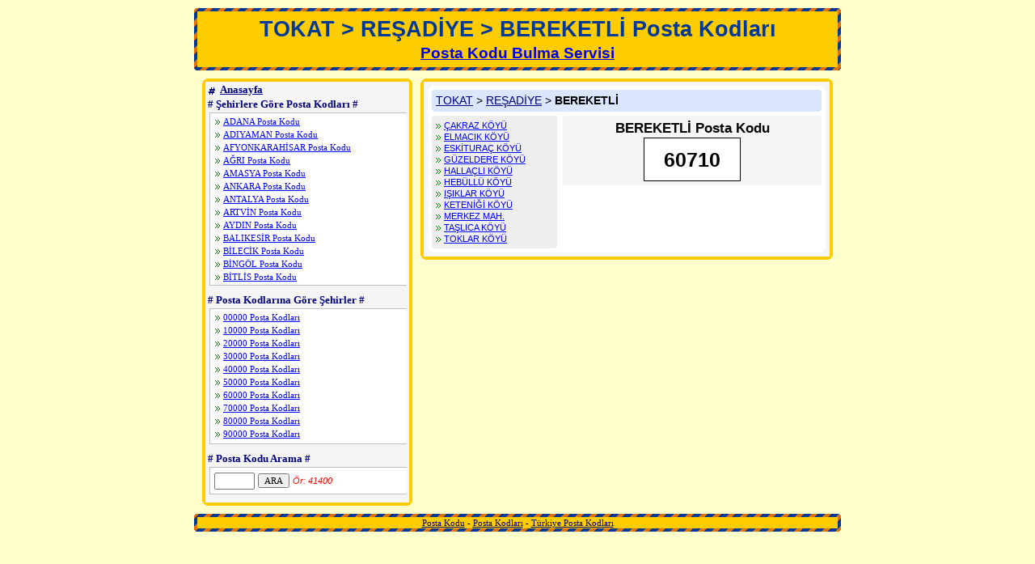

--- FILE ---
content_type: text/html
request_url: https://www.postakodu.web.tr/6051-tokat-resadiye-bereketli-posta-kodu.htm
body_size: 2366
content:
<!DOCTYPE HTML PUBLIC "-//W3C//DTD HTML 4.01//EN" "https://www.w3.org/TR/html4/strict.dtd">
<html>
<head>
<title>BEREKETLİ Posta Kodları, Posta Kodu, TOKAT > REŞADİYE > BEREKETLİ Posta Kodu, Türkiye Posta Kodları, Posta Kodu Öğrenme, il-ilçe-mahalle Posta Kodları</title>
<meta name="description" content="TOKAT > REŞADİYE > BEREKETLİ Posta Kodu, Posta Kodları, BEREKETLİ Posta Kodu, BEREKETLİ Posta Kodları, Posta Kodu Bulma Servisi, Türkiye Posta Kodu Bulma Servisi" />
<meta name="keywords" content="BEREKETLİ, BEREKETLİ posta kodları, posta kodu, BEREKETLİ posta kodları, posta kodu, Türkiye Posta Kodları, posta kodu bulma servisi, ptt, postane, postakodu, postakodları, posta" />
<meta http-equiv="Content-Type" content="text/html; charset=UTF-8" />
<meta http-equiv="content-language" content="tr" />
<link rel="stylesheet" type="text/css" href="/style.css" media="screen" />
<script src="/niftycube.js" type="text/javascript"></script>
<script src="/prototype-1.6.0.3.js" type="text/javascript"></script>
<script src="/script.js" type="text/javascript"></script>
</head>

<body>
<div id="tasiyici">

	<div id="kafa">
		<div id="kafa1"><h1>TOKAT > REŞADİYE > BEREKETLİ Posta Kodları</h1>
		<h2><a href="https://www.postakodu.web.tr" alt="Posta Kodu Bulma Servisi, Posta Kodu">Posta Kodu Bulma Servisi</a></h2></div>
	</div>

	<div id="icerikler">
		<div id="icerikler_menu">
			<div id="icerikler_menu1"><h2><a href=/ class="menu">Anasayfa</a></h2>
			<h2># Şehirlere Göre Posta Kodları #</h2>
			<div id="liste3"><ul id="links2">
<li><a href="/adana-posta-kodu.htm" class="poko">ADANA Posta Kodu</a></li>
<li><a href="/adiyaman-posta-kodu.htm" class="poko">ADIYAMAN Posta Kodu</a></li>
<li><a href="/afyonkarahisar-posta-kodu.htm" class="poko">AFYONKARAHİSAR Posta Kodu</a></li>
<li><a href="/agri-posta-kodu.htm" class="poko">AĞRI Posta Kodu</a></li>
<li><a href="/amasya-posta-kodu.htm" class="poko">AMASYA Posta Kodu</a></li>
<li><a href="/ankara-posta-kodu.htm" class="poko">ANKARA Posta Kodu</a></li>
<li><a href="/antalya-posta-kodu.htm" class="poko">ANTALYA Posta Kodu</a></li>
<li><a href="/artvin-posta-kodu.htm" class="poko">ARTVİN Posta Kodu</a></li>
<li><a href="/aydin-posta-kodu.htm" class="poko">AYDIN Posta Kodu</a></li>
<li><a href="/balikesir-posta-kodu.htm" class="poko">BALIKESİR Posta Kodu</a></li>
<li><a href="/bilecik-posta-kodu.htm" class="poko">BİLECİK Posta Kodu</a></li>
<li><a href="/bingol-posta-kodu.htm" class="poko">BİNGÖL Posta Kodu</a></li>
<li><a href="/bitlis-posta-kodu.htm" class="poko">BİTLİS Posta Kodu</a></li>
<li><a href="/bolu-posta-kodu.htm" class="poko">BOLU Posta Kodu</a></li>
<li><a href="/burdur-posta-kodu.htm" class="poko">BURDUR Posta Kodu</a></li>
<li><a href="/bursa-posta-kodu.htm" class="poko">BURSA Posta Kodu</a></li>
<li><a href="/canakkale-posta-kodu.htm" class="poko">ÇANAKKALE Posta Kodu</a></li>
<li><a href="/cankiri-posta-kodu.htm" class="poko">ÇANKIRI Posta Kodu</a></li>
<li><a href="/corum-posta-kodu.htm" class="poko">ÇORUM Posta Kodu</a></li>
<li><a href="/denizli-posta-kodu.htm" class="poko">DENİZLİ Posta Kodu</a></li>
<li><a href="/diyarbakir-posta-kodu.htm" class="poko">DİYARBAKIR Posta Kodu</a></li>
<li><a href="/edirne-posta-kodu.htm" class="poko">EDİRNE Posta Kodu</a></li>
<li><a href="/elazig-posta-kodu.htm" class="poko">ELAZIĞ Posta Kodu</a></li>
<li><a href="/erzincan-posta-kodu.htm" class="poko">ERZİNCAN Posta Kodu</a></li>
<li><a href="/erzurum-posta-kodu.htm" class="poko">ERZURUM Posta Kodu</a></li>
<li><a href="/eskisehir-posta-kodu.htm" class="poko">ESKİŞEHİR Posta Kodu</a></li>
<li><a href="/gaziantep-posta-kodu.htm" class="poko">GAZİANTEP Posta Kodu</a></li>
<li><a href="/giresun-posta-kodu.htm" class="poko">GİRESUN Posta Kodu</a></li>
<li><a href="/gumushane-posta-kodu.htm" class="poko">GÜMÜŞHANE Posta Kodu</a></li>
<li><a href="/hakkari-posta-kodu.htm" class="poko">HAKKARİ Posta Kodu</a></li>
<li><a href="/hatay-posta-kodu.htm" class="poko">HATAY Posta Kodu</a></li>
<li><a href="/isparta-posta-kodu.htm" class="poko">ISPARTA Posta Kodu</a></li>
<li><a href="/mersin-posta-kodu.htm" class="poko">MERSİN(İÇEL) Posta Kodu</a></li>
<li><a href="/istanbul-posta-kodu.htm" class="poko">İSTANBUL Posta Kodu</a></li>
<li><a href="/izmir-posta-kodu.htm" class="poko">İZMİR Posta Kodu</a></li>
<li><a href="/kars-posta-kodu.htm" class="poko">KARS Posta Kodu</a></li>
<li><a href="/kastamonu-posta-kodu.htm" class="poko">KASTAMONU Posta Kodu</a></li>
<li><a href="/kayseri-posta-kodu.htm" class="poko">KAYSERİ Posta Kodu</a></li>
<li><a href="/kirklareli-posta-kodu.htm" class="poko">KIRKLARELİ Posta Kodu</a></li>
<li><a href="/kirsehir-posta-kodu.htm" class="poko">KIRŞEHİR Posta Kodu</a></li>
<li><a href="/kocaeli-posta-kodu.htm" class="poko">KOCAELİ Posta Kodu</a></li>
<li><a href="/konya-posta-kodu.htm" class="poko">KONYA Posta Kodu</a></li>
<li><a href="/kutahya-posta-kodu.htm" class="poko">KÜTAHYA Posta Kodu</a></li>
<li><a href="/malatya-posta-kodu.htm" class="poko">MALATYA Posta Kodu</a></li>
<li><a href="/manisa-posta-kodu.htm" class="poko">MANİSA Posta Kodu</a></li>
<li><a href="/kahramanmaras-posta-kodu.htm" class="poko">KAHRAMANMARAŞ Posta Kodu</a></li>
<li><a href="/mardin-posta-kodu.htm" class="poko">MARDİN Posta Kodu</a></li>
<li><a href="/mugla-posta-kodu.htm" class="poko">MUĞLA Posta Kodu</a></li>
<li><a href="/mus-posta-kodu.htm" class="poko">MUŞ Posta Kodu</a></li>
<li><a href="/nevsehir-posta-kodu.htm" class="poko">NEVŞEHİR Posta Kodu</a></li>
<li><a href="/nigde-posta-kodu.htm" class="poko">NİĞDE Posta Kodu</a></li>
<li><a href="/ordu-posta-kodu.htm" class="poko">ORDU Posta Kodu</a></li>
<li><a href="/rize-posta-kodu.htm" class="poko">RİZE Posta Kodu</a></li>
<li><a href="/sakarya-posta-kodu.htm" class="poko">SAKARYA Posta Kodu</a></li>
<li><a href="/samsun-posta-kodu.htm" class="poko">SAMSUN Posta Kodu</a></li>
<li><a href="/siirt-posta-kodu.htm" class="poko">SİİRT Posta Kodu</a></li>
<li><a href="/sinop-posta-kodu.htm" class="poko">SİNOP Posta Kodu</a></li>
<li><a href="/sivas-posta-kodu.htm" class="poko">SİVAS Posta Kodu</a></li>
<li><a href="/tekirdag-posta-kodu.htm" class="poko">TEKİRDAĞ Posta Kodu</a></li>
<li><a href="/tokat-posta-kodu.htm" class="poko">TOKAT Posta Kodu</a></li>
<li><a href="/trabzon-posta-kodu.htm" class="poko">TRABZON Posta Kodu</a></li>
<li><a href="/tunceli-posta-kodu.htm" class="poko">TUNCELİ Posta Kodu</a></li>
<li><a href="/sanliurfa-posta-kodu.htm" class="poko">ŞANLIURFA Posta Kodu</a></li>
<li><a href="/usak-posta-kodu.htm" class="poko">UŞAK Posta Kodu</a></li>
<li><a href="/van-posta-kodu.htm" class="poko">VAN Posta Kodu</a></li>
<li><a href="/yozgat-posta-kodu.htm" class="poko">YOZGAT Posta Kodu</a></li>
<li><a href="/zonguldak-posta-kodu.htm" class="poko">ZONGULDAK Posta Kodu</a></li>
<li><a href="/aksaray-posta-kodu.htm" class="poko">AKSARAY Posta Kodu</a></li>
<li><a href="/bayburt-posta-kodu.htm" class="poko">BAYBURT Posta Kodu</a></li>
<li><a href="/karaman-posta-kodu.htm" class="poko">KARAMAN Posta Kodu</a></li>
<li><a href="/kirikkale-posta-kodu.htm" class="poko">KIRIKKALE Posta Kodu</a></li>
<li><a href="/batman-posta-kodu.htm" class="poko">BATMAN Posta Kodu</a></li>
<li><a href="/sirnak-posta-kodu.htm" class="poko">ŞIRNAK Posta Kodu</a></li>
<li><a href="/bartin-posta-kodu.htm" class="poko">BARTIN Posta Kodu</a></li>
<li><a href="/ardahan-posta-kodu.htm" class="poko">ARDAHAN Posta Kodu</a></li>
<li><a href="/igdir-posta-kodu.htm" class="poko">IĞDIR Posta Kodu</a></li>
<li><a href="/yalova-posta-kodu.htm" class="poko">YALOVA Posta Kodu</a></li>
<li><a href="/karabuk-posta-kodu.htm" class="poko">KARABÜK Posta Kodu</a></li>
<li><a href="/kilis-posta-kodu.htm" class="poko">KİLİS Posta Kodu</a></li>
<li><a href="/osmaniye-posta-kodu.htm" class="poko">OSMANİYE Posta Kodu</a></li>
<li><a href="/duzce-posta-kodu.htm" class="poko">DÜZCE Posta Kodu</a></li>
</ul>
</div>
			<h2># Posta Kodlarına Göre Şehirler #</h2>
			<div id="liste"><ul id="links2">
<li><a href="/00000-posta-kodlari.html" class="poko">00000 Posta Kodları</a></li><li><a href="/10000-posta-kodlari.html" class="poko">10000 Posta Kodları</a></li><li><a href="/20000-posta-kodlari.html" class="poko">20000 Posta Kodları</a></li><li><a href="/30000-posta-kodlari.html" class="poko">30000 Posta Kodları</a></li><li><a href="/40000-posta-kodlari.html" class="poko">40000 Posta Kodları</a></li><li><a href="/50000-posta-kodlari.html" class="poko">50000 Posta Kodları</a></li><li><a href="/60000-posta-kodlari.html" class="poko">60000 Posta Kodları</a></li><li><a href="/70000-posta-kodlari.html" class="poko">70000 Posta Kodları</a></li><li><a href="/80000-posta-kodlari.html" class="poko">80000 Posta Kodları</a></li><li><a href="/90000-posta-kodlari.html" class="poko">90000 Posta Kodları</a></li></ul>
</div>
			<h2># Posta Kodu Arama #</h2>
			<div id="listeara"><form method="get" action="index.php" name="PForm" onSubmit="return ara('Posta Kodu Yazın!','https://www.postakodu.web.tr','');"><input type="hidden" name="page" value="kodlar"><input type="text" name="kod" size="5" maxlength="5" style="margin:5px 0 5px 5px;font-family: Verdana; font-size: 12px"> <input type="submit" value="ARA" style="margin-top:5px;margin-bottom:5px;font-family: Verdana; font-size: 11px"> <span style="color:#FF0000;font-style:italic;font-size:11px;">Ör: 41400</span></form></div>
		</div>
		</div>

		<div id="content_icerik">
			<div id="content_icerik1"><div id="search">
<div id="search2" align="center">
<div id="topserit"><a href="/tokat-posta-kodu.htm">TOKAT</a> > <a href="/tokat-resadiye-posta-kodu.htm">REŞADİYE</a> > <b>BEREKETLİ</b></div>
<div id="sameh">
<div id="samehleft"><div id="cont"><ul id="links3"><li><a href="/50942-tokat-resadiye-bereketli-cakraz-koyu-posta-kodu.htm" class="poko">ÇAKRAZ KÖYÜ</a></li><li><a href="/50943-tokat-resadiye-bereketli-elmacik-koyu-posta-kodu.htm" class="poko">ELMACIK KÖYÜ</a></li><li><a href="/50944-tokat-resadiye-bereketli-eskiturac-koyu-posta-kodu.htm" class="poko">ESKİTURAÇ KÖYÜ</a></li><li><a href="/50945-tokat-resadiye-bereketli-guzeldere-koyu-posta-kodu.htm" class="poko">GÜZELDERE KÖYÜ</a></li><li><a href="/50946-tokat-resadiye-bereketli-hallacli-koyu-posta-kodu.htm" class="poko">HALLAÇLI KÖYÜ</a></li><li><a href="/50947-tokat-resadiye-bereketli-hebullu-koyu-posta-kodu.htm" class="poko">HEBÜLLÜ KÖYÜ</a></li><li><a href="/50948-tokat-resadiye-bereketli-isiklar-koyu-posta-kodu.htm" class="poko">IŞIKLAR KÖYÜ</a></li><li><a href="/50949-tokat-resadiye-bereketli-ketenigi-koyu-posta-kodu.htm" class="poko">KETENİĞİ KÖYÜ</a></li><li><a href="/50941-tokat-resadiye-bereketli-merkez-mahallesi-posta-kodu.htm" class="poko">MERKEZ MAH.</a></li><li><a href="/50950-tokat-resadiye-bereketli-taslica-koyu-posta-kodu.htm" class="poko">TAŞLICA KÖYÜ</a></li><li><a href="/50951-tokat-resadiye-bereketli-toklar-koyu-posta-kodu.htm" class="poko">TOKLAR KÖYÜ</a></li></ul></div></div>
<div id="samehright"><div id="cont" align="center"><h1>BEREKETLİ Posta Kodu</h1>
<script type="text/javascript"><!--
google_ad_client = "pub-6682567785164271";
google_ad_slot = "5459338393";
google_ad_width = 300;
google_ad_height = 250;
//-->
</script>
<script type="text/javascript"
src="http://pagead2.googlesyndication.com/pagead/show_ads.js">
</script>
<div id="pstkd"><div id="pstkd2"><h2>60710</h2></div></div>
</div></div>
</div>
</div>
</div></div>
		</div>
	</div>

	<div id="footer">
		<div id="footer1"><a href="https://www.postakodu.web.tr" alt="Posta Kodu, Posta Kodları">Posta Kodu</a> - <a href="https://www.postakodu.web.tr" alt="Posta Kodları, Posta Kodu">Posta Kodları</a> - <a href="https://www.postakodu.web.tr" alt="Türkiye Posta Kodları, Posta Kodu">Türkiye Posta Kodları</a></div>
	</div>

</div>


</body>
</html>

--- FILE ---
content_type: text/css
request_url: https://www.postakodu.web.tr/style.css
body_size: 718
content:
body{font: 85%/1.3 Verdana,Arial,sans-serif; margin:10px 0 10px 0;padding:0;background:#FFFFCC;}

div#tasiyici{width:800px;margin:0 auto;}

div#kafa{width:800px;overflow:hidden;background: url(17x17.gif);margin:0 auto;}
div#kafa1{width:792px;overflow:hidden;background: #ffcc00;margin:4px auto;text-align:center;}
div#kafa1 h1{margin:5px 0 0 0;padding:0;font-size:27px;color:#003896;}
div#kafa1 h2{margin:0 0 5px 0;padding:0;font-size:19px;color:#003896;}

div#icerikler{width:780px;overflow:hidden;margin:10px auto;}

div#icerikler_menu{float:left;width:260px;overflow:hidden;background: #ffcc00;}
div#icerikler_menu1{width:252px;overflow:hidden;background: #F5F5F5;margin:4px auto;}
div#icerikler_menu1 h2{margin:2px 0 2px 3px;padding:0;font-size:13px;font-family:Verdana;color:#000080;}
div#icerikler_menu1 a.menu,a.menu:visited{background:url(icon2.gif) no-repeat left;padding-left:15px;text-decoration:underline;color:#000080;}
div#icerikler_menu1 a.menu:hover{background:url(icon2.gif) no-repeat left;padding-left:15px;text-decoration:none;color:#000080;}
div#icerikler_menu1 a.poko,a.poko:visited{background:url(icon.gif) no-repeat left;padding-left:10px;text-decoration:underline;color:#0000FF;}
div#icerikler_menu1 a.poko:hover{background:url(icon.gif) no-repeat left;padding-left:10px;text-decoration:none;color:#008000;}
div#liste {border-left:1px solid #c0c0c0;border-top:1px solid #c0c0c0;border-bottom:1px solid #c0c0c0;width:243px;height:164px;overflow-y:auto;overflow-x:hidden;margin:0 0 10px 5px;padding:1px 0 1px 0;background:#FFFFFF;}
div#liste3 {border-left:1px solid #c0c0c0;border-top:1px solid #c0c0c0;border-bottom:1px solid #c0c0c0;width:243px;height:210px;overflow-y:auto;overflow-x:hidden;margin:0 0 10px 5px;padding:1px 0 1px 0;background:#FFFFFF;}
div#listeara {border-left:1px solid #c0c0c0;border-top:1px solid #c0c0c0;border-bottom:1px solid #c0c0c0;width:243px;height:30px;overflow-y:auto;overflow-x:hidden;margin:0 0 10px 5px;padding:1px 0 1px 0;background:#FFFFFF;}
ul#links2{list-style-type:none;margin:0 0 0 2px;padding:1px;font-size:11px;font-family:Verdana;}
ul#links2 li{list-style-type:none;margin:0 0 0 2px;padding:1px;font-size:11px;font-family:Verdana;}

div#content_icerik{float:right;width:510px;overflow:hidden;margin:0 auto;margin-left:10px;background: #ffcc00;}
div#content_icerik1{width:502px;overflow:hidden;background: #F5F5F5;margin:4px auto;}

div#footer{width:800px;overflow:hidden;background: url(17x17.gif);margin:10px auto;}
div#footer1{width:792px;overflow:hidden;background: #ffcc00;margin:4px auto;text-align:center;font-family:verdana;font-size:11px;}
div#footer1 a,a:visited{text-decoration:underline;color:#000080;}
div#footer1 a:hover{text-decoration:none;color:#000080;}

div#search{margin:5px;background:#FFFFFF;overflow:hidden;}
div#search2 {padding:5px;overflow:hidden;}
div#searchleft{float:left;width:275px;}
div#searchright{float:right;width:200px;}

div#box1,div#box2,div#box3,div#box4{padding:5px;background:#ffcc00;color:#000;font-family:Arial;font-size:13px;}
div#box1{}
div#box2,div#box3,div#box4{margin-top:5px;}
div#postakodu{padding:5px;margin-top:5px;background:#FF8000;color:#000080;font-family:Arial;font-weight:bold;font-size:21px;}

select {font-family:Verdana;font-size:11px;}

div#topserit{background:#DAE6FE;padding:5px;text-align:left;}
div#sameh{margin-top:5px;overflow:hidden;}
div#samehleft{float:left;width:155px;background:#EEE;text-align:left;}
div#samehright{float:right;width:320px;background:#F5F5F5;}
div#samehright h1{margin:0;padding:0;font-size:17px;font-weight:bold;}
div#samehright div#pstkd{background:#000000;margin-left:10px;margin-right:10px;width:120px;overflow:hidden;}
div#samehright div#pstkd2{background:#FFFFFF;padding:10px;margin:1px;overflow:hidden;}
div#samehright div#pstkd div#pstkd2 h2{margin:0;padding:0;font-size:25px;font-weight:bold;color:#000000;}
div#samehleft div#cont{padding:5px;}
div#samehright div#cont{padding:5px;}
div#topserit a,div#topserit a:link,div#topserit a:visited{text-decoration:underline;color:#000080;}
div#topserit a:hover{text-decoration:none;color:#000080;}
ul#links3, ul#links3 li{list-style-type:none;margin:0px;padding:0px;font-size:11px;}
ul#links3 a,ul#links3 a:link,ul#links3 a:visited{text-decoration:underline;color:#000080;}
ul#links3 a:hover{text-decoration:none;color:#000080;}


ul#links3 a.poko,a.poko:visited{background:url(icon.gif) no-repeat left;padding-left:10px;text-decoration:underline;color:#0000FF;}
ul#links3 a.poko:hover{background:url(icon.gif) no-repeat left;padding-left:10px;text-decoration:none;color:#008000;}

--- FILE ---
content_type: application/javascript
request_url: https://www.postakodu.web.tr/script.js
body_size: 356
content:
	window.onload=function(){
		Nifty("div#kafa","small transparent");
		Nifty("div#icerikler_menu","normal transparent");
		Nifty("div#content_icerik","normal transparent");
		Nifty("div#footer","small transparent");
		Nifty("div#search","normal transparent");
		Nifty("div#topserit","small transparent");
		Nifty("div#samehleft","small transparent");
		Nifty("div#samehright","small transparent");

		Nifty("div#box1","small");
		Nifty("div#box2","small");
		Nifty("div#box3","small");
		Nifty("div#box4","small");
		Nifty("div#postakodu","small");
	}

	function pencere1(id){
		if(id==0){
			Element.hide('postakodu1'); Element.hide('box22');  Element.hide('box33');  Element.hide('box44');
		} else {
			new Ajax.Updater('box22', 'postakodlari.php', {onLoading: function() { Element.hide('postakodu1'); Element.hide('box22');  Element.hide('box33');  Element.hide('box44'); Element.show('yukle'); $('sehirler').disable(); }, onComplete: function() { Element.hide('yukle'); Element.show('box22'); $('sehirler').enable(); 
				new Ajax.Updater('postakodu1', 'postakodlari.php', {onLoading: function() { Element.hide('postakodu1'); Element.show('yukle'); }, onComplete: function() { Element.hide('yukle'); Element.show('postakodu1'); }, method: 'post', postBody:'id='+ id +'&pk=postakodu'});
			}, method: 'post', postBody:'id='+ id +'&pk=il'});
		}
	}

	function pencere2(id){
		if(id==0){
			Element.hide('postakodu1'); Element.hide('box33');  Element.hide('box44');
		} else {
			new Ajax.Updater('box33', 'postakodlari.php', {onLoading: function() { Element.hide('postakodu1'); Element.hide('box33'); Element.hide('box44'); Element.show('yukle'); $('ilceler').disable(); }, onComplete: function() {Element.hide('yukle'); Element.show('box33'); $('ilceler').enable(); 
				new Ajax.Updater('postakodu1', 'postakodlari.php', {onLoading: function() { Element.hide('postakodu1'); Element.show('yukle'); }, onComplete: function() { Element.hide('yukle'); Element.show('postakodu1'); }, method: 'post', postBody:'id='+ id +'&pk=postakodu'});
			}, method: 'post', postBody:'id='+ id +'&pk=ilce'});
		}
	}

	function pencere3(id){
		if(id==0){
			Element.hide('postakodu1'); Element.hide('box44');
		} else {
			new Ajax.Updater('box44', 'postakodlari.php', {onLoading: function() { Element.hide('postakodu1'); Element.hide('box44'); Element.show('yukle'); $('semtler').disable(); }, onComplete: function() { Element.hide('yukle'); Element.show('box44'); $('semtler').enable();
				new Ajax.Updater('postakodu1', 'postakodlari.php', {onLoading: function() { Element.hide('postakodu1'); Element.show('yukle'); }, onComplete: function() { Element.hide('yukle'); Element.show('postakodu1'); }, method: 'post', postBody:'id='+ id +'&pk=postakodu'});
			}, method: 'post', postBody:'id='+ id +'&pk=semt'});
			
		}
	}

	function pencere4(id){
		if(id!=0){
			new Ajax.Updater('postakodu1', 'postakodlari.php', {onLoading: function() { Element.hide('postakodu1'); $('mahalleler').disable(); Element.show('yukle'); }, onComplete: function() { Element.hide('yukle'); $('mahalleler').enable(); Element.show('postakodu1'); }, method: 'post', postBody:'id='+ id +'&pk=postakodu'});
		} else {
			Element.hide('postakodu1');
		}
	}

function ara(text,site,dizin) {
	if (document.PForm.kod.value == null || document.PForm.kod.value == ""){
		alert(text)
		document.PForm.kod.focus();
		return false;
	}

	location.href = site + dizin + '/' + document.PForm.kod.value + '-posta-kodlari.html';
	return false;
}